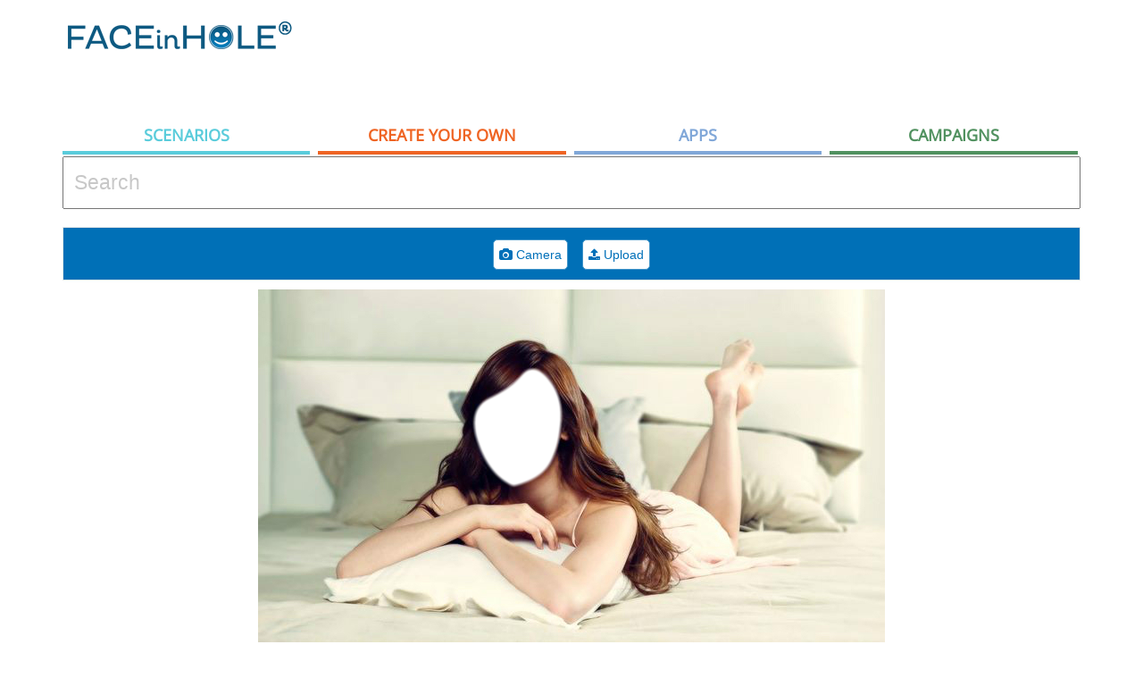

--- FILE ---
content_type: text/html; charset=UTF-8
request_url: https://www.faceinhole.com/scenario/jessica-jung-korean-girl/5fe7a633-0b5c-4df3-8a40-a846cff79598
body_size: 10363
content:

<!DOCTYPE html PUBLIC "-//W3C//DTD XHTML 1.0 Strict//EN" "http://www.w3.org/TR/xhtml1/DTD/xhtml1-strict.dtd">
<html xmlns="http://www.w3.org/1999/xhtml" xmlns:fb="http://ogp.me/ns/fb#" lang="en" xml:lang="en">


	<head>

        <!-- Global Site Tag (gtag.js) - Google Analytics -->
        <script async src="https://www.googletagmanager.com/gtag/js?id=UA-1412187-2"></script>
        <script>
            window.dataLayer = window.dataLayer || [];
            function gtag(){dataLayer.push(arguments)};
            gtag('js', new Date());

            gtag('config', 'UA-1412187-2');
        </script>




        <title>Jessica jung korean girl - FACEinHOLE</title>



<meta http-equiv="Content-Type" content="text/html; charset=utf-8" />

        <base href="/">
        <meta name="description" content="Put your face in the hole and become a rock star, a model or football play using one of our 250.000 scenarios. " />
<meta name="keywords" content="face in hole,face hole,face in a hole,face in the hole,faceinahole,faceinthehole,funny,picture,humour,face,manipulation,body,digital,effects,amusing,videos,gifs" />
<meta name="robots" content="index,archive,follow">
<meta name="distribution" content="global">
<meta name="audience" content="all">
<meta name="geo.country" content="US">
<meta name="dc.language" content="en">
<meta name="abstract" content="Put your face in the hole and become a rock star, a model or football play using one of our 250.000 scenarios. ">
<meta name="googlebot" content="index,archive,follow">
<meta name="revisit-after" content="5 days">

<meta property="og:title" content="FACEinHOLE - Who do you want to be today?"/>
<meta property="og:site_name" content="FACEinHOLE - Who do you want to be today?"/>
<meta property="og:url" content="https://www.faceinhole.com//scenario/jessica-jung-korean-girl/5fe7a633-0b5c-4df3-8a40-a846cff79598"/>
<meta property="og:type" content="website"/>




<meta property="fb:app_id" content="483725321647398" />
<meta property="og:locale" content="en_US" />
<meta property="og:image" content="https://www.faceinhole.com/imgs/fb_s_v2.png"/>
<meta property="og:image:width" content="970" />
<meta property="og:image:height" content="300" />
<meta property="og:description" content="Put your face in the hole and become a rock star, a model or football play using one of our 250.000 scenarios. "/>

  <meta name="twitter:card" content="summary_large_image">
        <meta name="twitter:site" content="@faceinhole">
        <meta name="twitter:title" content="FACEinHOLE - Who do you want to be today?">
        <meta name="twitter:description" content="Put your face in the hole and become a rock star, a model or football play using one of our 250.000 scenarios. ">
        <meta name="twitter:image:src" content="https://www.faceinhole.com/imgs/fb_s_v2.png">
        <meta name="twitter:domain" content="faceinhole.com">

        <meta name="p:domain_verify" content="ae6b8b522dbebe98f66f10a7fcbca14e"/>

        <!-- Standard Favicon -->
        <link rel="icon" type="image/x-icon" href="https://www.faceinhole.com/favicon.ico" />


        <meta http-equiv="X-UA-Compatible" content="IE=edge;chrome=1" />
        

<link rel="stylesheet" href="https://code.jquery.com/ui/1.11.4/themes/smoothness/jquery-ui.css">
  <script src="https://code.jquery.com/jquery-1.10.2.js"></script>
  <script src="https://code.jquery.com/ui/1.11.4/jquery-ui.js"></script>
        <script src="scripts/jquery.ui.touch-punch.min.js"></script>
        <script src="js/exif.js"></script>
<!-- Latest compiled and minified CSS -->
<link rel="stylesheet" href="https://maxcdn.bootstrapcdn.com/bootstrap/3.3.6/css/bootstrap.min.css" integrity="sha384-1q8mTJOASx8j1Au+a5WDVnPi2lkFfwwEAa8hDDdjZlpLegxhjVME1fgjWPGmkzs7" crossorigin="anonymous">

<!-- Optional theme -->
<link rel="stylesheet" href="https://maxcdn.bootstrapcdn.com/bootstrap/3.3.6/css/bootstrap-theme.min.css" integrity="sha384-fLW2N01lMqjakBkx3l/M9EahuwpSfeNvV63J5ezn3uZzapT0u7EYsXMjQV+0En5r" crossorigin="anonymous">

<!-- Latest compiled and minified JavaScript -->
<script src="https://maxcdn.bootstrapcdn.com/bootstrap/3.3.6/js/bootstrap.min.js" integrity="sha384-0mSbJDEHialfmuBBQP6A4Qrprq5OVfW37PRR3j5ELqxss1yVqOtnepnHVP9aJ7xS" crossorigin="anonymous"></script>

        <!--<link rel="stylesheet" type="text/css" href="//fonts.googleapis.com/css?family=Open+Sans|Impact" />-->

        <link rel="stylesheet" type="text/css" href="fih.css?v=7>" />
        <link rel="stylesheet" type="text/css" href="scripts/selectize/dist/css/selectize.css" />
        <script src="suggestions.js"></script>

        <link rel="stylesheet" type="text/css" href="https://maxcdn.bootstrapcdn.com/font-awesome/4.6.3/css/font-awesome.min.css" />

        <script src="scripts/jquery.awesome-cursor.js"></script>
        <script src="scripts/selectize/dist/js/standalone/selectize.min.js"></script>

<!-- Facebook Pixel Code -->
<script>
  !function(f,b,e,v,n,t,s)
  {if(f.fbq)return;n=f.fbq=function(){n.callMethod?
  n.callMethod.apply(n,arguments):n.queue.push(arguments)};
  if(!f._fbq)f._fbq=n;n.push=n;n.loaded=!0;n.version='2.0';
  n.queue=[];t=b.createElement(e);t.async=!0;
  t.src=v;s=b.getElementsByTagName(e)[0];
  s.parentNode.insertBefore(t,s)}(window, document,'script',
  'https://connect.facebook.net/en_US/fbevents.js');
  fbq('init', '974547436279419');
  fbq('track', 'PageView');
</script>
<noscript><img height="1" width="1" style="display:none"
  src="https://www.facebook.com/tr?id=974547436279419&ev=PageView&noscript=1"
/></noscript>
<!-- End Facebook Pixel Code -->

	</head>


<body style="margin:0;background:#FFFFFF;">
    <script src="scripts/glfx.js"></script>
    <script src="PostFB/base64binary.js"></script>



    <div class="skyscrapper">
        <script async src="//pagead2.googlesyndication.com/pagead/js/adsbygoogle.js"></script>
        <!-- New FACEinHOLE Responsice -->
        <ins class="adsbygoogle"
            style="display:block"
            data-ad-client="ca-pub-8880094453646032"
            data-ad-slot="1850865390"
            data-ad-format="auto"></ins>
        <script>
            (adsbygoogle = window.adsbygoogle || []).push({});
        </script>

    </div>
    <div class="container">


        <div class="col-xs-4" style="background-color:white;padding: 0 !important;height: 100px;margin-top:20px;margin-bottom:10px;text-align:left;">
  <a href="/scenarios"><img src="imgs/logo.png" border="0"></a>
  </div>



  <div class="col-xs-8" style="padding: 0 !important;height:100px;margin-top:20px;margin-bottom:10px;text-align:right;position:relative">
<div style="height:100px;display: inline-block"t>

    <script async src="//pagead2.googlesyndication.com/pagead/js/adsbygoogle.js"></script>
    <!-- Fih Top 728x90 -->
    <ins class="adsbygoogle"
         style="display:inline-block;width:728px;height:90px"
         data-ad-client="ca-pub-8880094453646032"
         data-ad-slot="1850326595"></ins>
    <script>
        (adsbygoogle = window.adsbygoogle || []).push({});
    </script>
</div>
  </div>



<div id="navigation_container" style="height:175px">
  <div class="nav_tab navigation tab_cat" data-id="tab_cat_sel">Scenarios</div><div class="nav_tab navigation tab_createyourown" data-id="tab_createyourown_sel">Create your own
  </div><div class="nav_tab navigation tab_apps" data-id="tab_apps_sel">
    Apps
  </div><div class="nav_tab navigation tab_campaigns" data-id="tab_campaigns_sel">
   Campaigns
  </div>
</div>

  <div class="SearchContainer col-xs-12 nopadding" style="background-color:white;">


    <div class="ui-widget" style="margin-bottom:20px;;">
        <form action="/scenarios">
<input name="q" id="tags" style="width:100%;font-size:150%;padding:1%" placeholder="Search">
        </form>
</div>

      <script>
          $('.nav_tab')
              .mouseover(function(){
                  $(this).addClass($(this).data("id"));
              })
              .mouseout(function(){
                  $(this).removeClass($(this).data("id"));
              });


          $("body").on("mouseenter", ".tn_container", function (event) {

              $(this).children("div.tn_desc").slideToggle('fast');
              $(this).fadeTo("fast", 0.8);


          })

          $("body").on("mouseleave", ".tn_container", function (event) {

              $(this).children("div.tn_desc").slideToggle('fast');
              $(this).fadeTo("fast", 1);

          })

          $("body").on("mouseenter", ".tn_container_channels", function (event) {

              $(this).fadeTo("fast", 0.8);


          }).on("mouseleave", ".tn_container_channels", function (event) {

              $(this).fadeTo("fast", 1);

          })




          $( ".nav_tab" ).click(function() {
              tabid=$(this).data("id");

              switch(tabid) {
                  case "tab_cat_sel":
                  case "tab_cat":
                    page="/scenarios";
                      break;
                  case "tab_videos_sel":
                  case "tab_videos":
                      page="/videos";
                      break;
                  case "tab_createyourown_sel":
                  case "tab_createyourown":
                      page="/create_your_own";
                      break;
                  case "tab_apps_sel":
                  case "tab_apps":
                      page="/apps";
                      break;
                  case "tab_campaigns_sel":
                  case "tab_campaigns":
                      page="/campaigns";
                      break;
                  default:
                      page="/scenarios";
                      break;
              }

              window.location=page;

          });
      </script>

        <div id="Widget" style="text-align: center">

            <style>
                canvas {
                    /*width: 300px !important;
                    height: auto;
                    */
                }

                .RotateCursor {
                    cursor: pointer;

                }

                .noselect {
                    -webkit-touch-callout: none;
                    /* iOS Safari */
                    -webkit-user-select: none;
                    /* Chrome/Safari/Opera */
                    -khtml-user-select: none;
                    /* Konqueror */
                    -moz-user-select: none;
                    /* Firefox */
                    -ms-user-select: none;
                    /* Internet Explorer/Edge */
                    user-select: none;
                    /* Non-prefixed version, currently
                                  not supported by any browser */
                }

                .dot {
                    height: 12px;
                    width: 12px;
                    background: white;
                    border: 2px solid lightblue;
                    position: absolute;
                }

                .circle {
                    border-radius: 50%;
                    height: 12px;
                    width: 12px;
                    background: white;
                    border: 2px solid lightblue;
                    position: absolute;
                    cursor: pointer;
                }

                .lefttop {
                    top: -6px;
                    left: -6px;

                }


                .rotatelefttop {
                    top: -20px;
                    left: -20px;

                }

                .rotaterighttop {
                    top: -20px;
                    right: -20px;

                }

                .rotateleftbottom {
                    bottom: -20px;
                    left: -20px;

                }

                .rotaterightbottom {
                    bottom: -20px;
                    right: -20px;

                }

                .leftbottom {
                    bottom: -6px;
                    left: -6px;

                }

                .middlebottom {
                    bottom: -6px;
                    left: 49%;

                }

                .middletop {
                    top: -6px;
                    left: 49%;

                }

                .anchorhover {
                    background-color: red !important;
                }

                .righttop {
                    right: -6px;
                    top: -6px;

                }

                .rightbottom {
                    right: -6px;
                    bottom: -6px;

                }
            </style>
            <style>
                .flip {
                    -moz-transform: scaleX(-1);
                    -o-transform: scaleX(-1);
                    -webkit-transform: scaleX(-1);
                    transform: scaleX(-1);
                    filter: FlipH;
                    -ms-filter: "FlipH";
                }

                #BrushTools.stick {
                    margin-top: 0 !important;
                    position: fixed;
                    top: 0;
                    z-index: 10000;
                }

                .SliderContainer .ui-widget-content .ui-state-focus,
                .ui-widget-header .ui-state-hover {
                    border: solid 1px #d3d3d3;
                    background: white !important;
                    padding: 0px;
                }



                .ui-slider .ui-slider-handle {
                    border: solid 1px #d3d3d3;
                    background: #b1daf5 !important;
                    padding: 0px;
                }
            </style>



            <div onclick="window.location='/apps'" id="BannerMobile" style="display: none;width: 100%;height:81px;background-image: url('imgs/banner_mobile.jpg');cursor:pointer;background-position: center">&nbsp;</div>

            <div id="sticky-anchor"></div>
            <div id="BrushTools" class="noselect" style="display:block;margin-top:10px;background-color:#0070b7;padding:10px;border:solid 1px #e6e6e6;margin-bottom:10px;text-align:center;width:100%;height:60px">

                <div class="file-wrapper-scontainer" id="step1container">


                    <div class="file-wrapper-container" style="width:100px;text-align:center;">
                        <div class="file-wrapper" style="padding:3px">
                            <div id="SourceBtns" style="width:100%;display: inline-block;">

                                <div id="startCamera" onclick="StartCamera()" class="undoBtn undoBtnActive"><i class="fa fa-camera" aria-hidden="true"></i> Camera</div>&nbsp;&nbsp;&nbsp;<span style="padding:3px;color:#e1e1e1;display:none">|</span>
                                <div id="EraserBtn" class="undoBtn undoBtnActive"><label style="cursor:pointer;margin:0;padding:0;font-weight:normal"><i class="fa fa-upload" aria-hidden="true"></i> Upload <input id="imageLoader" accept="image/*" name="imageLoader" type="file" style="display: none;"></label></div>

                            </div>

                            <div id="CameraBtns" style="width:100%;display: none">

                                <div id="CancelPhoto" class="BrushToolsButton BrushToolsButtonActive">Cancel</div>
                                <div id="snap" class="BrushToolsButton BrushToolsFinishButton BrushToolsButtonActive">Take Photo</div>
                            </div>


                            <div id="EditBtns" style="width:100%;display: none">
                                <div style="width:5%;display: table-cell;">
                                    <div onclick="BackToSource()" class="BrushToolsButton BrushToolsButtonActive">Back</div>
                                </div>


                                <div style="width:5%;display: table-cell;padding-right:15px;">
                                    <div id="FlipBtn" class="undoBtn undoBtnActive"><img src="imgs/flip.png"></div><span style="display:none;padding-left:3px;padding-right:3px;color:#e1e1e1">|</span>
                                </div>

                                <div class="SliderContainer" style="width:14%;display: table-cell;padding-top:3px;padding-right:1%;vertical-align:top;">
                                    <div id="sliderScaleLabel" class="sliderAdjust" style="text-align: left;font-size:8pt;color:#cccccc;">SCALE</div>
                                    <div id="sliderScale"></div>
                                </div>
                                <div class="SliderContainer" style="width:14%;display: table-cell;padding-top:3px;padding-right:1%;vertical-align:top;">
                                    <div id="sliderScaleLabel" class="sliderAdjust" style="text-align: left;font-size:8pt;color:#cccccc;">ROTATE</div>
                                    <div id="sliderRotate"></div>
                                </div>
                                <div class="SliderContainer" style="width:8%;display: table-cell;padding-top:3px;padding-right:1%;vertical-align:top;">
                                    <div id="sliderBrightnessLabel" class="sliderAdjust" style="text-align: left;font-size:8pt;color:#cccccc;">BRIGHTNESS</div>
                                    <div id="sliderBrightness"></div>
                                </div>
                                <div class="SliderContainer" style="width:8%;display: table-cell;padding-top:3px;padding-right:1%;vertical-align:top;">
                                    <div id="sliderContrastLabel" class="sliderAdjust" style="text-align: left;font-size:8pt;color:#cccccc;">CONTRAST</div>
                                    <div id="sliderContrast"></div>
                                </div>
                                <div class="SliderContainer" style="width: 8%;display: table-cell;padding-top:3px;padding-right:1%;vertical-align:top;">
                                    <div id="sliderHueLabel" class="sliderAdjust" style="text-align: left;font-size:8pt;color:#cccccc">HUE</div>
                                    <div id="sliderHue"></div>
                                </div>
                                <div class="SliderContainer" style="width:8%;display: table-cell;padding-top:3px;padding-right:1%;vertical-align:top;">
                                    <div id="sliderSaturationLabel" class="sliderAdjust" style="text-align: left;font-size:8pt;color:#cccccc;">SATURATION</div>
                                    <div id="sliderSaturation"></div>
                                </div>

                                <div style="width:5%;display: table-cell;">
                                    <div onclick="GoToNextHole()" id="NextHole" class="BrushToolsButton BrushToolsFinishButton BrushToolsButtonActive">Next</div>
                                    <div onclick="FinishCreation()" id="FinishCreation" class="BrushToolsButton BrushToolsFinishButton BrushToolsButtonActive">Finish</div>
                                </div>
                            </div>


                            <div id="ShareBtns" style="width:100%;display: none;text-align: center;">
                                <a id="LinkDownload"></a>
                                <div onclick="downloadImage()" id="DownloadShare" class="btn-social BrushToolsButton BrushToolsButtonActive">
                                    <i class="fa fa-download"></i> Download
                                </div>
                                <!--
                                        <div onclick="postCanvasToFacebook()" id="FacebookShare" class="btn-social BrushToolsButton BrushToolsButtonActive">
                                            <i class="fa fa-facebook"></i> Share on Facebook
                                        </div>

                                    <div id="TwitterShare" class="btn-social BrushToolsButton BrushToolsButtonActive">
                                        <i class="fa fa-twitter"></i> Share on Twitter
                                    </div>

-->




                            </div>


                        </div>



                    </div>

                </div>

            </div>




            <div class="TextToImageContainer" id="top-text-container" style="display:none;background-color: #FF0000;margin: 0;width:702px;margin: 0 auto;overflow: hidden;">
                <input type='text' id="top-text" style="color: #666666;width:100%;padding:1%" placeholder="Add text to image top">
            </div>

            <div style="background-color:white;position:relative;width:100%; height: 395px;overflow: hidden;margin: 0 auto;padding:0;" id="SuperContainerCon" class="noselect">


                

                

                
                    <div style="position:absolute;left:0;width:120px;height:600px;float:left">
                        <script async src="//pagead2.googlesyndication.com/pagead/js/adsbygoogle.js"></script>
                        <!-- FiH, 120x600 -->
                        <ins class="adsbygoogle"
                            style="display:inline-block;width:120px;height:600px"
                            data-ad-client="ca-pub-8880094453646032"
                            data-ad-slot="9319775164"></ins>
                        <script>
                            (adsbygoogle = window.adsbygoogle || []).push({});
                        </script>
                    </div>
                    <div style="position:absolute;right:0;width:120px;height:600px;float:right">
                        <script async src="//pagead2.googlesyndication.com/pagead/js/adsbygoogle.js"></script>
                        <!-- FiH, 120x600 -->
                        <ins class="adsbygoogle"
                            style="display:inline-block;width:120px;height:600px"
                            data-ad-client="ca-pub-8880094453646032"
                            data-ad-slot="9319775164"></ins>
                        <script>
                            (adsbygoogle = window.adsbygoogle || []).push({});
                        </script>
                    </div>
                


                <div style="position:relative;width:702px;height:395px;margin: 0 auto;overflow: hidden;padding:0;" id="SuperContainer" class="noselect">

                    <div id="ActiveHoleAnim" style="position:absolute;left:0px;top:0px;height:0px;width:0px;z-index:10;display:none">
                        <div style="display: table-cell;width:100%;height:100%;vertical-align: middle;font-family:Open Sans,Helvetica Neue,helvetica,sans-serif;color:lightblue;font-size:10px">
                            <div class="circleAnim"></div>
                        </div>
                    </div>

                    <div id="CanvasGuide" style="position:absolute;z-index: 999;display:none;cursor:move"></div>
                    <div id="CanvasGuideContainer" style="position:absolute;border:2px dotted lightblue;z-index:998;display:none;opacity:0.9;">


                        <div id="lefttop" class="lefttop circle"></div>
                        <div id="middlebottom" class="middlebottom circle"></div>
                        <div id="leftbottom" class="leftbottom circle"></div>
                        <div id="righttop" class="righttop circle"></div>
                        <div id="middletop" class="middletop circle"></div>
                        <div id="rightbottom" class="rightbottom circle"></div>
                    </div>


                    <div style="position:absolute;background-color: white" id="videoContainer"></div>
                    <div style="position:absolute;left:0px;top:0px" id="SnappedContainer"> <canvas id="canvasSnapped" width="702" height="395"></canvas></div>

                    <div style="position:absolute;left:0px;top:0px"><canvas id="canvas" style="" height="395" width="702"></canvas></div>
                    <div style="position:absolute;left:0px;top:0px"><canvas id="canvasPH" height="395" width="702"></canvas></div>


                </div>



            </div>

            <canvas id="CanvasFinalBanana" width="702" height="395" style="display:none;"></canvas>
            <img id="ImgInit" style="display:none">
            <img id="FinalBanana" style="display: none" src="https://lisbonlabs.blob.core.windows.net/scenarios-gen/15/12/22/9fcae7dfc16f62e1f.jpg">


        </div>

        <div class="TextToImageContainer" id="bottom-text-container" style="display:none;background-color: #FF0000;margin: 0;width:702px;margin: 0 auto;overflow: hidden;">
            <input type='text' id="bottom-text" style="color: #666666;width:100%;padding:1%" placeholder="Add text to image bottom">
        </div>






        <canvas width="702" height="395" id="canvasteste" style="display:none"></canvas>




        <div id="foo" style="display:none;background-color: red"></div>

                    <div id="RelatedContainer" style="padding-top:50px;">
                <div style="background-color: #f2f9ff; padding:15px;">
                    <div><b>YOU MAY ALSO LIKE...</b></div>
                    <hr style='margin:10px'>
                    <div class='tn_container' data-id='a92a19ae-6ddc-4941-983b-3f1248b3a1e5' data-url='/scenario/jessica-jung/a92a19ae-6ddc-4941-983b-3f1248b3a1e5' style='cursor:pointer;position:relative;float:left;width:16.40%;height:135px; margin-right:0.26%;margin-bottom:0.26%;background-color:#FF0000;background: url(https://lisbonlabs5.blob.core.windows.net/scenarios-gen-tn/11/12/28/cff3d7dbc1c1121362bf.jpg);background-size: cover;background-repeat: no-repeat; background-position:center; text-align:center;overflow:hidden'><div class='tn_desc' style='cursor:default;display:none;bottom:0px;font-size: 12px;position:absolute;padding:5px;margin:0px;background-color:rgba(0,0,0,0.5);width:100%;color:#FFF;'><a style='color:#FFF' href='/scenario/jessica-jung/a92a19ae-6ddc-4941-983b-3f1248b3a1e5'>Jessica Jung</a><br>by <a style='color:#FFF' href='/scenarios?n=VwLimtara'>VwLimtara</a></div></div><div class='tn_container' data-id='48cc5927-9388-49ad-969b-a532a72674ad' data-url='/scenario/snsd/48cc5927-9388-49ad-969b-a532a72674ad' style='cursor:pointer;position:relative;float:left;width:16.40%;height:135px; margin-right:0.26%;margin-bottom:0.26%;background-color:#FF0000;background: url(https://lisbonlabs7.blob.core.windows.net/scenarios-gen-tn/14/8/6/6bbb37de861522382f8.jpg);background-size: cover;background-repeat: no-repeat; background-position:center; text-align:center;overflow:hidden'><div class='tn_desc' style='cursor:default;display:none;bottom:0px;font-size: 12px;position:absolute;padding:5px;margin:0px;background-color:rgba(0,0,0,0.5);width:100%;color:#FFF;'><a style='color:#FFF' href='/scenario/snsd/48cc5927-9388-49ad-969b-a532a72674ad'>snsd</a></div></div><div class='tn_container' data-id='079cb760-63ca-4524-9f0d-30999a5ab436' data-url='/scenario/snsd/079cb760-63ca-4524-9f0d-30999a5ab436' style='cursor:pointer;position:relative;float:left;width:16.40%;height:135px; margin-right:0.26%;margin-bottom:0.26%;background-color:#FF0000;background: url(https://lisbonlabs6.blob.core.windows.net/scenarios-gen-tn/11/12/21/444687dbc15137223b4.jpg);background-size: cover;background-repeat: no-repeat; background-position:center; text-align:center;overflow:hidden'><div class='tn_desc' style='cursor:default;display:none;bottom:0px;font-size: 12px;position:absolute;padding:5px;margin:0px;background-color:rgba(0,0,0,0.5);width:100%;color:#FFF;'><a style='color:#FFF' href='/scenario/snsd/079cb760-63ca-4524-9f0d-30999a5ab436'>snsd</a><br>by <a style='color:#FFF' href='/scenarios?n=phantira'>phantira</a></div></div><div class='tn_container' data-id='c71e6896-14cc-47c7-8d7d-70b24b6290f8' data-url='/scenario/jessica/c71e6896-14cc-47c7-8d7d-70b24b6290f8' style='cursor:pointer;position:relative;float:left;width:16.40%;height:135px; margin-right:0.26%;margin-bottom:0.26%;background-color:#FF0000;background: url(https://lisbonlabs7.blob.core.windows.net/scenarios-gen-tn/14/10/8/19ee07dea906e1a6.jpg);background-size: cover;background-repeat: no-repeat; background-position:center; text-align:center;overflow:hidden'><div class='tn_desc' style='cursor:default;display:none;bottom:0px;font-size: 12px;position:absolute;padding:5px;margin:0px;background-color:rgba(0,0,0,0.5);width:100%;color:#FFF;'><a style='color:#FFF' href='/scenario/jessica/c71e6896-14cc-47c7-8d7d-70b24b6290f8'>Jessica</a><br>by <a style='color:#FFF' href='/scenarios?n=1234567890asd'>1234567890asd</a></div></div><div class='tn_container' data-id='18f2ec4f-4045-48c1-9eda-b9a55c5dc4a3' data-url='/scenario/you-and-jessica-jung/18f2ec4f-4045-48c1-9eda-b9a55c5dc4a3' style='cursor:pointer;position:relative;float:left;width:16.40%;height:135px; margin-right:0.26%;margin-bottom:0.26%;background-color:#FF0000;background: url(https://lisbonlabs5.blob.core.windows.net/scenarios-gen-tn/11/1/18/81ad67db113a3b2695.jpg);background-size: cover;background-repeat: no-repeat; background-position:center; text-align:center;overflow:hidden'><div class='tn_desc' style='cursor:default;display:none;bottom:0px;font-size: 12px;position:absolute;padding:5px;margin:0px;background-color:rgba(0,0,0,0.5);width:100%;color:#FFF;'><a style='color:#FFF' href='/scenario/you-and-jessica-jung/18f2ec4f-4045-48c1-9eda-b9a55c5dc4a3'>You and Jessica Jung</a><br>by <a style='color:#FFF' href='/scenarios?n=jenpoo'>jenpoo</a></div></div><div class='tn_container' data-id='88bf6a7c-822a-4581-9616-4311ef22d306' data-url='/scenario/jessica/88bf6a7c-822a-4581-9616-4311ef22d306' style='cursor:pointer;position:relative;float:left;width:16.40%;height:135px; margin-right:0.26%;margin-bottom:0.26%;background-color:#FF0000;background: url(https://lisbonlabs3.blob.core.windows.net/scenarios-gen-tn/11/5/21/4eab27db5151528142f1.jpg);background-size: cover;background-repeat: no-repeat; background-position:center; text-align:center;overflow:hidden'><div class='tn_desc' style='cursor:default;display:none;bottom:0px;font-size: 12px;position:absolute;padding:5px;margin:0px;background-color:rgba(0,0,0,0.5);width:100%;color:#FFF;'><a style='color:#FFF' href='/scenario/jessica/88bf6a7c-822a-4581-9616-4311ef22d306'>Jessica</a><br>by <a style='color:#FFF' href='/scenarios?n=norikolovesuju'>norikolovesuju</a></div></div><div class='tn_container' data-id='1aff5509-df0f-40cc-b08f-8156b47ceeef' data-url='/scenario/jessica-jung/1aff5509-df0f-40cc-b08f-8156b47ceeef' style='cursor:pointer;position:relative;float:left;width:16.40%;height:135px; margin-right:0.26%;margin-bottom:0.26%;background-color:#FF0000;background: url(https://lisbonlabs2.blob.core.windows.net/scenarios-gen-tn/10/12/23/882e37dac1714121d392.jpg);background-size: cover;background-repeat: no-repeat; background-position:center; text-align:center;overflow:hidden'><div class='tn_desc' style='cursor:default;display:none;bottom:0px;font-size: 12px;position:absolute;padding:5px;margin:0px;background-color:rgba(0,0,0,0.5);width:100%;color:#FFF;'><a style='color:#FFF' href='/scenario/jessica-jung/1aff5509-df0f-40cc-b08f-8156b47ceeef'>Jessica Jung</a><br>by <a style='color:#FFF' href='/scenarios?n=Mermaidlover'>Mermaidlover</a></div></div><div class='tn_container' data-id='10073b1f-ad8d-48ad-879d-e8c0046ed7e8' data-url='/scenario/jessica-snsd/10073b1f-ad8d-48ad-879d-e8c0046ed7e8' style='cursor:pointer;position:relative;float:left;width:16.40%;height:135px; margin-right:0.26%;margin-bottom:0.26%;background-color:#FF0000;background: url(https://lisbonlabs3.blob.core.windows.net/scenarios-gen-tn/11/5/21/bf1a07db516a2f22220.jpg);background-size: cover;background-repeat: no-repeat; background-position:center; text-align:center;overflow:hidden'><div class='tn_desc' style='cursor:default;display:none;bottom:0px;font-size: 12px;position:absolute;padding:5px;margin:0px;background-color:rgba(0,0,0,0.5);width:100%;color:#FFF;'><a style='color:#FFF' href='/scenario/jessica-snsd/10073b1f-ad8d-48ad-879d-e8c0046ed7e8'>JEssica SNSD</a><br>by <a style='color:#FFF' href='/scenarios?n=norikolovesuju'>norikolovesuju</a></div></div><div class='tn_container' data-id='bb88b1d7-cf98-4b13-8125-999274cc0bfc' data-url='/scenario/snsd/bb88b1d7-cf98-4b13-8125-999274cc0bfc' style='cursor:pointer;position:relative;float:left;width:16.40%;height:135px; margin-right:0.26%;margin-bottom:0.26%;background-color:#FF0000;background: url(https://lisbonlabs2.blob.core.windows.net/scenarios-gen-tn/10/4/25/295477da419172c26ea.jpg);background-size: cover;background-repeat: no-repeat; background-position:center; text-align:center;overflow:hidden'><div class='tn_desc' style='cursor:default;display:none;bottom:0px;font-size: 12px;position:absolute;padding:5px;margin:0px;background-color:rgba(0,0,0,0.5);width:100%;color:#FFF;'><a style='color:#FFF' href='/scenario/snsd/bb88b1d7-cf98-4b13-8125-999274cc0bfc'>snsd</a><br>by <a style='color:#FFF' href='/scenarios?n=haena'>haena</a></div></div><div class='tn_container' data-id='e7c6070a-fdf3-4a21-af4c-591ded03848f' data-url='/scenario/you-and-jessica-girls-generation/e7c6070a-fdf3-4a21-af4c-591ded03848f' style='cursor:pointer;position:relative;float:left;width:16.40%;height:135px; margin-right:0.26%;margin-bottom:0.26%;background-color:#FF0000;background: url(https://lisbonlabs.blob.core.windows.net/scenarios-gen-tn/11/7/25/15e9e7db719101b1b309.jpg);background-size: cover;background-repeat: no-repeat; background-position:center; text-align:center;overflow:hidden'><div class='tn_desc' style='cursor:default;display:none;bottom:0px;font-size: 12px;position:absolute;padding:5px;margin:0px;background-color:rgba(0,0,0,0.5);width:100%;color:#FFF;'><a style='color:#FFF' href='/scenario/you-and-jessica-girls-generation/e7c6070a-fdf3-4a21-af4c-591ded03848f'>you and Jessica! (Girl´s Generation)</a><br>by <a style='color:#FFF' href='/scenarios?n=win22'>win22</a></div></div><div class='tn_container' data-id='e677fc64-4034-4f9b-aa78-13897cf9a482' data-url='/scenario/yoona/e677fc64-4034-4f9b-aa78-13897cf9a482' style='cursor:pointer;position:relative;float:left;width:16.40%;height:135px; margin-right:0.26%;margin-bottom:0.26%;background-color:#FF0000;background: url(https://lisbonlabs7.blob.core.windows.net/scenarios-gen-tn/14/7/5/2a0e87de75d31391c5.jpg);background-size: cover;background-repeat: no-repeat; background-position:center; text-align:center;overflow:hidden'><div class='tn_desc' style='cursor:default;display:none;bottom:0px;font-size: 12px;position:absolute;padding:5px;margin:0px;background-color:rgba(0,0,0,0.5);width:100%;color:#FFF;'><a style='color:#FFF' href='/scenario/yoona/e677fc64-4034-4f9b-aa78-13897cf9a482'>yoona</a></div></div><div class='tn_container' data-id='8367a914-fb3c-43bf-bd65-cf866416dee7' data-url='/scenario/korean-girl/8367a914-fb3c-43bf-bd65-cf866416dee7' style='cursor:pointer;position:relative;float:left;width:16.40%;height:135px; margin-right:0.26%;margin-bottom:0.26%;background-color:#FF0000;background: url(https://lisbonlabs7.blob.core.windows.net/scenarios-gen-tn/13/10/6/292a77dda6d203a384.jpg);background-size: cover;background-repeat: no-repeat; background-position:center; text-align:center;overflow:hidden'><div class='tn_desc' style='cursor:default;display:none;bottom:0px;font-size: 12px;position:absolute;padding:5px;margin:0px;background-color:rgba(0,0,0,0.5);width:100%;color:#FFF;'><a style='color:#FFF' href='/scenario/korean-girl/8367a914-fb3c-43bf-bd65-cf866416dee7'>Korean Girl</a><br>by <a style='color:#FFF' href='/scenarios?n=mamaila'>mamaila</a></div></div><div class='tn_container' data-id='881507d4-0492-419f-b3d0-3e974f38cf60' data-url='/scenario/jessica-and-krystal/881507d4-0492-419f-b3d0-3e974f38cf60' style='cursor:pointer;position:relative;float:left;width:16.40%;height:135px; margin-right:0.26%;margin-bottom:0.26%;background-color:#FF0000;background: url(https://lisbonlabs2.blob.core.windows.net/scenarios-gen-tn/10/4/30/6862f7da41e153319280.jpg);background-size: cover;background-repeat: no-repeat; background-position:center; text-align:center;overflow:hidden'><div class='tn_desc' style='cursor:default;display:none;bottom:0px;font-size: 12px;position:absolute;padding:5px;margin:0px;background-color:rgba(0,0,0,0.5);width:100%;color:#FFF;'><a style='color:#FFF' href='/scenario/jessica-and-krystal/881507d4-0492-419f-b3d0-3e974f38cf60'>jessica and krystal</a><br>by <a style='color:#FFF' href='/scenarios?n=haena'>haena</a></div></div><div class='tn_container' data-id='af9b5476-5e4d-4555-a104-f545df791425' data-url='/scenario/gagra-idol/af9b5476-5e4d-4555-a104-f545df791425' style='cursor:pointer;position:relative;float:left;width:16.40%;height:135px; margin-right:0.26%;margin-bottom:0.26%;background-color:#FF0000;background: url(https://lisbonlabs7.blob.core.windows.net/scenarios-gen-tn/14/7/24/812407de719a162c166.jpg);background-size: cover;background-repeat: no-repeat; background-position:center; text-align:center;overflow:hidden'><div class='tn_desc' style='cursor:default;display:none;bottom:0px;font-size: 12px;position:absolute;padding:5px;margin:0px;background-color:rgba(0,0,0,0.5);width:100%;color:#FFF;'><a style='color:#FFF' href='/scenario/gagra-idol/af9b5476-5e4d-4555-a104-f545df791425'>gagra idol </a></div></div><div class='tn_container' data-id='a3fd6b17-8f8c-4d39-b91b-b1a321a2e802' data-url='/scenario/jessoo/a3fd6b17-8f8c-4d39-b91b-b1a321a2e802' style='cursor:pointer;position:relative;float:left;width:16.40%;height:135px; margin-right:0.26%;margin-bottom:0.26%;background-color:#FF0000;background: url(https://lisbonlabs7.blob.core.windows.net/scenarios-gen-tn/13/1/19/7c6397dd11402e24210.jpg);background-size: cover;background-repeat: no-repeat; background-position:center; text-align:center;overflow:hidden'><div class='tn_desc' style='cursor:default;display:none;bottom:0px;font-size: 12px;position:absolute;padding:5px;margin:0px;background-color:rgba(0,0,0,0.5);width:100%;color:#FFF;'><a style='color:#FFF' href='/scenario/jessoo/a3fd6b17-8f8c-4d39-b91b-b1a321a2e802'>jessoo</a><br>by <a style='color:#FFF' href='/scenarios?n=lizzroe13'>lizzroe13</a></div></div><div class='tn_container' data-id='c25cfda5-859e-4121-909f-7df506de86d2' data-url='/scenario/snsd-jessica/c25cfda5-859e-4121-909f-7df506de86d2' style='cursor:pointer;position:relative;float:left;width:16.40%;height:135px; margin-right:0.26%;margin-bottom:0.26%;background-color:#FF0000;background: url(https://lisbonlabs2.blob.core.windows.net/scenarios-gen-tn/10/4/10/5541b7da4a123511191.jpg);background-size: cover;background-repeat: no-repeat; background-position:center; text-align:center;overflow:hidden'><div class='tn_desc' style='cursor:default;display:none;bottom:0px;font-size: 12px;position:absolute;padding:5px;margin:0px;background-color:rgba(0,0,0,0.5);width:100%;color:#FFF;'><a style='color:#FFF' href='/scenario/snsd-jessica/c25cfda5-859e-4121-909f-7df506de86d2'>SNSD Jessica</a><br>by <a style='color:#FFF' href='/scenarios?n=TongTran'>TongTran</a></div></div><div class='tn_container' data-id='fd016448-9658-4e70-853b-d6a81556e058' data-url='/scenario/snsd-or-girls-generation/fd016448-9658-4e70-853b-d6a81556e058' style='cursor:pointer;position:relative;float:left;width:16.40%;height:135px; margin-right:0.26%;margin-bottom:0.26%;background-color:#FF0000;background: url(https://lisbonlabs2.blob.core.windows.net/scenarios-gen-tn/10/3/18/5e517da3121439f6d.jpg);background-size: cover;background-repeat: no-repeat; background-position:center; text-align:center;overflow:hidden'><div class='tn_desc' style='cursor:default;display:none;bottom:0px;font-size: 12px;position:absolute;padding:5px;margin:0px;background-color:rgba(0,0,0,0.5);width:100%;color:#FFF;'><a style='color:#FFF' href='/scenario/snsd-or-girls-generation/fd016448-9658-4e70-853b-d6a81556e058'>Snsd or Girls' Generation</a><br>by <a style='color:#FFF' href='/scenarios?n=choknat'>choknat</a></div></div><div class='tn_container' data-id='72bc9ac4-b123-418d-970a-5c96df63cad8' data-url='/scenario/snsd/72bc9ac4-b123-418d-970a-5c96df63cad8' style='cursor:pointer;position:relative;float:left;width:16.40%;height:135px; margin-right:0.26%;margin-bottom:0.26%;background-color:#FF0000;background: url(https://lisbonlabs3.blob.core.windows.net/scenarios-gen-tn/11/6/1/2d6267db627d0290.jpg);background-size: cover;background-repeat: no-repeat; background-position:center; text-align:center;overflow:hidden'><div class='tn_desc' style='cursor:default;display:none;bottom:0px;font-size: 12px;position:absolute;padding:5px;margin:0px;background-color:rgba(0,0,0,0.5);width:100%;color:#FFF;'><a style='color:#FFF' href='/scenario/snsd/72bc9ac4-b123-418d-970a-5c96df63cad8'>SNSD</a><br>by <a style='color:#FFF' href='/scenarios?n=pulip1014'>pulip1014</a></div></div>                    <div style="clear:both"></div>
                </div>
            </div>
        
        <script>
            ScenarioId = '5fe7a633-0b5c-4df3-8a40-a846cff79598';
            ScenarioFilename = 'https://lisbonlabs.blob.core.windows.net/scenarios-gen/15/12/22/9fcae7dfc16f62e1f.jpg';
            CurrentHole = 1;
            NumHoles = 1;
            Bwhite = 0;
            var MaskSizes = [];
            MaskSizes.push({
    marginhole:125,
        x1:120,
        x2:460,
        y1:-35,
        y2:340,
        width:340,
        height:375,
        owidth:90,
        oheight:125,
        ox1:245,
        oy1:90
});         </script>


        <script src="d.js?v5"></script>



        <style>
            html {
                position: relative;
                min-height: 100%;
            }

            .container {
                /* Margin bottom by footer height */
                margin-bottom: 80px !important;
            }

            .footer {
                position: absolute;
                bottom: 0;
                width: 100%;
                min-width: 900px;

                /* Set the fixed height of the footer here */
                background-color: #fafafa;
                text-align: center;

            }
        </style>

    </div>
    </div>
    <style>
        html {
            position: relative;
            min-height: 100%;
        }

        .container {
            /* Margin bottom by footer height */
            margin-bottom: 80px !important;
        }

        .footer {
            position: absolute;
            bottom: 0;
            width: 100%;
            min-width: 900px;
            !important;
            /* Set the fixed height of the footer here */
            background-color: #fafafa;
            text-align: center;

        }
    </style>

    <br><br><footer class="footer nopadding"><div class="footerInside" style="display:inline-block;padding:10px;padding-top:5px;padding-bottom:15px;color:#bebebe">

        <span style='padding:10px;'><a href='/about' target='_self'>About</a></span><span style='padding:10px;'><a href='/terms' target='_self'>Terms</a></span><span style='padding:10px;'><a href='/privacy' target='_self'>Privacy</a></span><span style='padding:10px;'><a href='/dmca' target='_self'>DMCA</a></span><span style='padding:10px;'><a href='https://www.facebook.com/Faceinhole-220709894665511/?fref=ts' target='_blank'>Facebook</a></span><span style='padding:10px;'><a href='https://twitter.com/faceinhole' target='_blank'>Twitter</a></span>
    </div></footer>



    <div class="loaderFS">
        <div class="FBShareLeg"><i class="fa fa-check" aria-hidden="true"></i> Shared</div><img src="imgs/spinner.gif">
    </div>

</body>

</html>


<script>
    AddMask(['https://lisbonlabs.blob.core.windows.net/scenarios-gen/15/12/22/9fcae7dfc16f62e1f_1.jpg']);
</script>

--- FILE ---
content_type: text/html; charset=utf-8
request_url: https://www.google.com/recaptcha/api2/aframe
body_size: 266
content:
<!DOCTYPE HTML><html><head><meta http-equiv="content-type" content="text/html; charset=UTF-8"></head><body><script nonce="QDLeO7Jrr-C76mJk0hv2mQ">/** Anti-fraud and anti-abuse applications only. See google.com/recaptcha */ try{var clients={'sodar':'https://pagead2.googlesyndication.com/pagead/sodar?'};window.addEventListener("message",function(a){try{if(a.source===window.parent){var b=JSON.parse(a.data);var c=clients[b['id']];if(c){var d=document.createElement('img');d.src=c+b['params']+'&rc='+(localStorage.getItem("rc::a")?sessionStorage.getItem("rc::b"):"");window.document.body.appendChild(d);sessionStorage.setItem("rc::e",parseInt(sessionStorage.getItem("rc::e")||0)+1);localStorage.setItem("rc::h",'1768505521605');}}}catch(b){}});window.parent.postMessage("_grecaptcha_ready", "*");}catch(b){}</script></body></html>